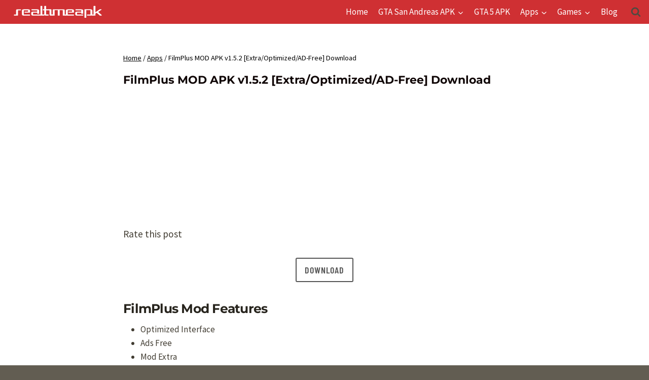

--- FILE ---
content_type: text/html; charset=utf-8
request_url: https://www.google.com/recaptcha/api2/aframe
body_size: 267
content:
<!DOCTYPE HTML><html><head><meta http-equiv="content-type" content="text/html; charset=UTF-8"></head><body><script nonce="I2gcj7_Eu3yBlY6H9nGFiA">/** Anti-fraud and anti-abuse applications only. See google.com/recaptcha */ try{var clients={'sodar':'https://pagead2.googlesyndication.com/pagead/sodar?'};window.addEventListener("message",function(a){try{if(a.source===window.parent){var b=JSON.parse(a.data);var c=clients[b['id']];if(c){var d=document.createElement('img');d.src=c+b['params']+'&rc='+(localStorage.getItem("rc::a")?sessionStorage.getItem("rc::b"):"");window.document.body.appendChild(d);sessionStorage.setItem("rc::e",parseInt(sessionStorage.getItem("rc::e")||0)+1);localStorage.setItem("rc::h",'1769234328000');}}}catch(b){}});window.parent.postMessage("_grecaptcha_ready", "*");}catch(b){}</script></body></html>